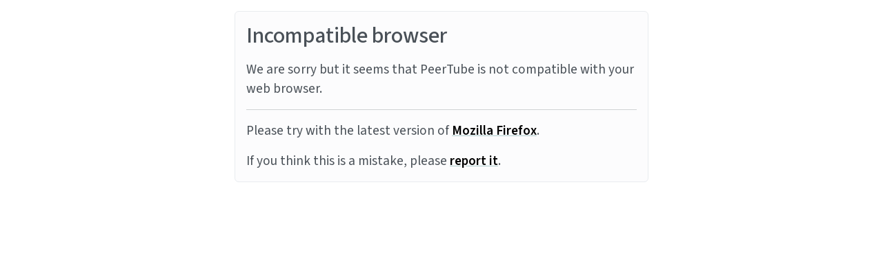

--- FILE ---
content_type: text/html; charset=utf-8
request_url: https://video.igem.org/w/2xrvJYtWz2vRFvbVKMLhFr
body_size: 28576
content:
<!DOCTYPE html>
<html lang="en" dir="ltr" data-beasties-container>
  <head>
    <meta charset="UTF-8">
    <meta name="viewport" content="width=device-width, initial-scale=1">

    <meta name="theme-color" content="#fff">
    <meta property="og:platform" content="PeerTube">
    <!-- Web Manifest file -->
    <link rel="manifest" href="/manifest.webmanifest?0a556692bca189913d6dac01206f39ddf6fd7a07">

    <!-- base url -->
    <base href="/client/en-US/">

    <!-- /!\ The following comment is used by the server to prerender some tags /!\ -->

    <title>INSA_Lyon1: FIAT LUX (2022) - Project Promotion [English] - iGEM Video Universe</title>
    <meta name="description" content="Title: FIAT LUX Description: Climate change is confronting agriculture with increasing challenges, including the emergence of plant pathogenic diseases such as Blackleg in Europe, which threaten cr..." />
    <style class="custom-css-style">body {
    --primary: #538386;
    --primary-50: #F0F6F6;
    --primary-100: #D0E2E2;
    --primary-150: #D0E2E2;
    --primary-200: #AECDCE;
    --primary-250: #AECDCE;
    --primary-300: #8FB6B8;
    --primary-350: #8FB6B8;
    --primary-400: #709DA0;
    --primary-450: #709DA0;
    --primary-500: #538386;
    --primary-550: #538386;
    --primary-600: #386569;
    --primary-650: #386569;
    --primary-700: #25545A;
    --primary-750: #25545A;
    --primary-800: #134046;
    --primary-850: #134046;
    --primary-900: #0A2A2F;
    --primary-950: #021012;
    --border-primary: #AECDCE;

  --mainColor: #10996a;
  --mainHoverColor: #0a6646;
  /*--mainBackgroundColor: #131c4e;
  --mainForegroundColor: #FFF;
  --submenuColor: #303030;
  --inputColor: #00AFAA;
  --inputPlaceholderColor: #00AFAA;*/
}
my-markdown-textarea#support textarea { display: none; }
.custom-links a {display: flex;
align-items: center;
padding-left: 26px;
color: var(--menuForegroundColor);
cursor: pointer;
min-height: 40px;
font-size: 16px;
transition: background-color .1s ease-in-out;
white-space: normal;
word-break: break-word;
padding-right: 20px;}
.custom-links a:hover {text-decoration: none !important;
outline: none !important;
background-color: hsla(0,0%,100%,.1);}
.vjs-peertube-displayed { display: none !important; }
.icon.icon-logo {background-color: unset;background-size: auto !important;width: 58px !important;}</style>
    <meta property="og:type" content="video" /><meta property="og:site_name" content="iGEM Video Universe" /><meta property="og:title" content="INSA_Lyon1: FIAT LUX (2022) - Project Promotion [English]" /><meta property="og:image" content="https://video.igem.org/lazy-static/previews/cfe665c9-bdea-4ce3-b2e7-91d503397231.jpg" /><meta property="og:image:width" content="850" /><meta property="og:image:height" content="480" /><meta property="og:url" content="https://video.igem.org/w/2xrvJYtWz2vRFvbVKMLhFr" /><meta property="og:description" content="Title: FIAT LUX Description: Climate change is confronting agriculture with increasing challenges, including the emergence of plant pathogenic diseases such as Blackleg in Europe, which threaten cr..." /><meta property="og:video:url" content="https://video.igem.org/videos/embed/2xrvJYtWz2vRFvbVKMLhFr" /><meta property="og:video:secure_url" content="https://video.igem.org/videos/embed/2xrvJYtWz2vRFvbVKMLhFr" /><meta property="og:video:type" content="text/html" /><meta property="og:video:width" content="560" /><meta property="og:video:height" content="315" /><meta property="name" content="INSA_Lyon1: FIAT LUX (2022) - Project Promotion [English]" /><meta property="description" content="Title: FIAT LUX Description: Climate change is confronting agriculture with increasing challenges, including the emergence of plant pathogenic diseases such as Blackleg in Europe, which threaten cr..." /><meta property="image" content="https://video.igem.org/lazy-static/previews/cfe665c9-bdea-4ce3-b2e7-91d503397231.jpg" /><meta property="twitter:card" content="player" /><meta property="twitter:site" content="@igem" /><meta property="twitter:title" content="INSA_Lyon1: FIAT LUX (2022) - Project Promotion [English]" /><meta property="twitter:description" content="Title: FIAT LUX Description: Climate change is confronting agriculture with increasing challenges, including the emergence of plant pathogenic diseases such as Blackleg in Europe, which threaten cr..." /><meta property="twitter:image:url" content="https://video.igem.org/lazy-static/previews/cfe665c9-bdea-4ce3-b2e7-91d503397231.jpg" /><meta property="twitter:image:width" content="850" /><meta property="twitter:image:height" content="480" /><meta property="twitter:player" content="https://video.igem.org/videos/embed/2xrvJYtWz2vRFvbVKMLhFr" /><meta property="twitter:player:width" content="560" /><meta property="twitter:player:height" content="315" /><link rel="alternate" type="application/json+oembed" href="https://video.igem.org/services/oembed?url=https%3A%2F%2Fvideo.igem.org%2Fw%2F2xrvJYtWz2vRFvbVKMLhFr" title="INSA_Lyon1: FIAT LUX (2022) - Project Promotion [English]" /><script type="application/ld+json">{"@context":"http://schema.org","@type":"VideoObject","name":"INSA_Lyon1: FIAT LUX (2022) - Project Promotion [English]","description":"Title: FIAT LUX Description: Climate change is confronting agriculture with increasing challenges, including the emergence of plant pathogenic diseases such as Blackleg in Europe, which threaten cr...","image":"https://video.igem.org/lazy-static/previews/cfe665c9-bdea-4ce3-b2e7-91d503397231.jpg","url":"https://video.igem.org/w/2xrvJYtWz2vRFvbVKMLhFr","embedUrl":"https://video.igem.org/videos/embed/2xrvJYtWz2vRFvbVKMLhFr","uploadDate":"2022-09-01T16:14:24.927Z","duration":"PT120S","thumbnailUrl":"https://video.igem.org/lazy-static/previews/cfe665c9-bdea-4ce3-b2e7-91d503397231.jpg"}</script><link rel="canonical" href="https://video.igem.org/w/2xrvJYtWz2vRFvbVKMLhFr" /><link rel="alternate" type="application/rss+xml" title="INSA_Lyon1: FIAT LUX (2022) - Project Promotion [English] - Comments feed" href="https://video.igem.org/feeds/video-comments.xml?videoId=0c7ceb18-112e-4850-9efd-8b6b7d974aff" /><link rel="alternate" type="application/rss+xml" title="iGEM Video Universe - Videos feed" href="https://video.igem.org/feeds/videos.xml" /><link rel="icon" type="image/png" href="https://video.igem.org/client/assets/images/favicon.png" /><link rel="apple-touch-icon" href="https://video.igem.org/client/assets/images/icons/icon-192x192.png" />
    <script type="application/javascript">window.PeerTubeServerConfig = "{\"client\":{\"newFeaturesInfo\":true,\"header\":{\"hideInstanceName\":false},\"videos\":{\"miniature\":{\"preferAuthorDisplayName\":false},\"resumableUpload\":{\"maxChunkSize\":0}},\"browseVideos\":{\"defaultSort\":\"-publishedAt\",\"defaultScope\":\"federated\"},\"menu\":{\"login\":{\"redirectOnSingleExternalAuth\":true}},\"openInApp\":{\"android\":{\"intent\":{\"enabled\":true,\"host\":\"joinpeertube.org\",\"scheme\":\"peertube\",\"fallbackUrl\":\"https://play.google.com/store/apps/details?id=org.framasoft.peertube\"}},\"ios\":{\"enabled\":true,\"host\":\"joinpeertube.org\",\"scheme\":\"peertube\",\"fallbackUrl\":\"https://apps.apple.com/fr/app/peertube/id6737834858\"}}},\"defaults\":{\"publish\":{\"downloadEnabled\":true,\"commentsPolicy\":3,\"privacy\":1,\"licence\":1},\"p2p\":{\"webapp\":{\"enabled\":true},\"embed\":{\"enabled\":true}},\"player\":{\"theme\":\"lucide\",\"autoPlay\":true}},\"webadmin\":{\"configuration\":{\"edition\":{\"allowed\":true}}},\"instance\":{\"name\":\"iGEM Video Universe\",\"shortDescription\":\"Welcome to the iGEM Video Universe!\",\"isNSFW\":false,\"defaultNSFWPolicy\":\"do_not_list\",\"defaultClientRoute\":\"/home\",\"serverCountry\":\"France\",\"support\":{\"text\":\"\"},\"social\":{\"blueskyLink\":\"https://bsky.app/profile/igemhq.bsky.social\",\"mastodonLink\":\"\",\"xLink\":\"\",\"externalLink\":\"https://igem.org\"},\"customizations\":{\"javascript\":\"\",\"css\":\"body {\\n    --primary: #538386;\\n    --primary-50: #F0F6F6;\\n    --primary-100: #D0E2E2;\\n    --primary-150: #D0E2E2;\\n    --primary-200: #AECDCE;\\n    --primary-250: #AECDCE;\\n    --primary-300: #8FB6B8;\\n    --primary-350: #8FB6B8;\\n    --primary-400: #709DA0;\\n    --primary-450: #709DA0;\\n    --primary-500: #538386;\\n    --primary-550: #538386;\\n    --primary-600: #386569;\\n    --primary-650: #386569;\\n    --primary-700: #25545A;\\n    --primary-750: #25545A;\\n    --primary-800: #134046;\\n    --primary-850: #134046;\\n    --primary-900: #0A2A2F;\\n    --primary-950: #021012;\\n    --border-primary: #AECDCE;\\n\\n  --mainColor: #10996a;\\n  --mainHoverColor: #0a6646;\\n  /*--mainBackgroundColor: #131c4e;\\n  --mainForegroundColor: #FFF;\\n  --submenuColor: #303030;\\n  --inputColor: #00AFAA;\\n  --inputPlaceholderColor: #00AFAA;*/\\n}\\nmy-markdown-textarea#support textarea { display: none; }\\n.custom-links a {display: flex;\\nalign-items: center;\\npadding-left: 26px;\\ncolor: var(--menuForegroundColor);\\ncursor: pointer;\\nmin-height: 40px;\\nfont-size: 16px;\\ntransition: background-color .1s ease-in-out;\\nwhite-space: normal;\\nword-break: break-word;\\npadding-right: 20px;}\\n.custom-links a:hover {text-decoration: none !important;\\noutline: none !important;\\nbackground-color: hsla(0,0%,100%,.1);}\\n.vjs-peertube-displayed { display: none !important; }\\n.icon.icon-logo {background-color: unset;background-size: auto !important;width: 58px !important;}\"},\"defaultLanguage\":\"en-US\",\"avatars\":[],\"banners\":[],\"logo\":[{\"fileUrl\":\"https://video.igem.org/client/assets/images/favicon.png\",\"width\":32,\"height\":32,\"type\":\"favicon\",\"isFallback\":true},{\"fileUrl\":\"https://video.igem.org/client/assets/images/logo.svg\",\"width\":34,\"height\":34,\"type\":\"header-square\",\"isFallback\":true},{\"fileUrl\":\"https://video.igem.org/client/assets/images/logo.svg\",\"width\":34,\"height\":34,\"type\":\"header-wide\",\"isFallback\":true}]},\"search\":{\"remoteUri\":{\"users\":false,\"anonymous\":false},\"searchIndex\":{\"enabled\":false,\"url\":\"\",\"disableLocalSearch\":false,\"isDefaultSearch\":false}},\"plugin\":{\"registered\":[{\"npmName\":\"peertube-plugin-matomo\",\"name\":\"matomo\",\"version\":\"1.0.2\",\"description\":\"Matomo plugin that tracks page views on a PeerTube instance.\",\"clientScripts\":{\"dist/common-client-plugin.js\":{\"script\":\"dist/common-client-plugin.js\",\"scopes\":[\"common\"]},\"dist/embed-client-plugin.js\":{\"script\":\"dist/embed-client-plugin.js\",\"scopes\":[\"embed\"]}}},{\"npmName\":\"peertube-plugin-tv-streaming\",\"name\":\"tv-streaming\",\"version\":\"1.2.1\",\"description\":\"Chromecast and AirPlay support for PeerTube.\",\"clientScripts\":{\"dist/common-client-plugin.js\":{\"script\":\"dist/common-client-plugin.js\",\"scopes\":[\"video-watch\"]}}},{\"npmName\":\"peertube-plugin-auth-oauth2\",\"name\":\"auth-oauth2\",\"version\":\"1.0.6\",\"description\":\"A PeerTube server plugin that adds support for external authentication via an OAuth 2.0 provider. The callback URL path is /plugins/auth-oauth2/router/callback\",\"clientScripts\":{}}],\"registeredExternalAuths\":[{\"npmName\":\"peertube-plugin-auth-oauth2\",\"name\":\"auth-oauth2\",\"version\":\"1.0.6\",\"authName\":\"oauth2\",\"authDisplayName\":\"iGEM Account\"}],\"registeredIdAndPassAuths\":[]},\"theme\":{\"registered\":[{\"npmName\":\"peertube-theme-dark\",\"name\":\"dark\",\"version\":\"3.0.3\",\"description\":\"PeerTube dark theme\",\"css\":[\"assets/style.css\"],\"clientScripts\":{}}],\"builtIn\":[{\"name\":\"peertube-core-dark-brown\"},{\"name\":\"peertube-core-light-beige\"}],\"default\":\"dark\",\"customization\":{\"primaryColor\":null,\"foregroundColor\":null,\"backgroundColor\":null,\"backgroundSecondaryColor\":null,\"menuForegroundColor\":null,\"menuBackgroundColor\":null,\"menuBorderRadius\":null,\"headerForegroundColor\":null,\"headerBackgroundColor\":null,\"inputBorderRadius\":null}},\"email\":{\"enabled\":true},\"contactForm\":{\"enabled\":false},\"serverVersion\":\"8.0.1\",\"serverCommit\":\"\",\"transcoding\":{\"remoteRunners\":{\"enabled\":true},\"hls\":{\"enabled\":true},\"web_videos\":{\"enabled\":false},\"enabledResolutions\":[0,240,480,1080,2160],\"profile\":\"default\",\"availableProfiles\":[\"default\"]},\"live\":{\"enabled\":false,\"allowReplay\":true,\"latencySetting\":{\"enabled\":true},\"maxDuration\":-1,\"maxInstanceLives\":-1,\"maxUserLives\":-1,\"transcoding\":{\"enabled\":true,\"remoteRunners\":{\"enabled\":false},\"enabledResolutions\":[240,480,1080],\"profile\":\"default\",\"availableProfiles\":[\"default\"]},\"rtmp\":{\"port\":1935}},\"videoStudio\":{\"enabled\":true,\"remoteRunners\":{\"enabled\":true}},\"videoFile\":{\"update\":{\"enabled\":true}},\"videoTranscription\":{\"enabled\":true,\"remoteRunners\":{\"enabled\":true}},\"import\":{\"videos\":{\"http\":{\"enabled\":true},\"torrent\":{\"enabled\":false}},\"videoChannelSynchronization\":{\"enabled\":false},\"users\":{\"enabled\":false}},\"export\":{\"users\":{\"enabled\":false,\"exportExpiration\":172800000,\"maxUserVideoQuota\":10737418240}},\"autoBlacklist\":{\"videos\":{\"ofUsers\":{\"enabled\":true}}},\"avatar\":{\"file\":{\"size\":{\"max\":8388608},\"extensions\":[\".png\",\".jpeg\",\".jpg\",\".gif\",\".webp\"]}},\"banner\":{\"file\":{\"size\":{\"max\":8388608},\"extensions\":[\".png\",\".jpeg\",\".jpg\",\".gif\",\".webp\"]}},\"video\":{\"image\":{\"extensions\":[\".png\",\".jpg\",\".jpeg\",\".webp\"],\"size\":{\"max\":8388608}},\"file\":{\"extensions\":[\".webm\",\".ogv\",\".ogg\",\".mp4\",\".mkv\",\".mov\",\".qt\",\".mqv\",\".m4v\",\".flv\",\".f4v\",\".wmv\",\".avi\",\".3gp\",\".3gpp\",\".3g2\",\".3gpp2\",\".nut\",\".mts\",\"ts\",\".m2ts\",\".mpv\",\".m2v\",\".m1v\",\".mpg\",\".mpe\",\".mpeg\",\".vob\",\".mxf\",\".mp3\",\".wma\",\".wav\",\".flac\",\".aac\",\".m4a\",\".ac3\"]}},\"videoCaption\":{\"file\":{\"size\":{\"max\":20971520},\"extensions\":[\".vtt\",\".srt\"]}},\"user\":{\"videoQuota\":0,\"videoQuotaDaily\":-1},\"videoChannels\":{\"maxPerUser\":1},\"trending\":{\"videos\":{\"intervalDays\":7,\"algorithms\":{\"enabled\":[\"best\",\"hot\",\"most-viewed\",\"most-liked\"],\"default\":\"hot\"}}},\"tracker\":{\"enabled\":true},\"followings\":{\"instance\":{\"autoFollowIndex\":{\"indexUrl\":\"\"}}},\"federation\":{\"enabled\":true},\"broadcastMessage\":{\"enabled\":false,\"message\":\"**Upload non-deliverable videos to Video Universe!** Follow the guide on tools.igem.org/wiki/non-deliverable-videos\\n\\nVideo still blocked? Make sure to fill out details respecting **Step #3** | Do not upload videos multiple times, simply edit the details of them on [your library](https://video.igem.org/my-library/videos) | Duplicated videos, Project Promotions and non-public videos are automatically deleted\",\"level\":\"info\",\"dismissable\":false},\"homepage\":{\"enabled\":true},\"openTelemetry\":{\"metrics\":{\"enabled\":false,\"playbackStatsInterval\":15000}},\"views\":{\"videos\":{\"remote\":{\"maxAge\":2592000000},\"local\":{\"maxAge\":-1},\"watchingInterval\":{\"anonymous\":5000,\"users\":5000}}},\"storyboards\":{\"enabled\":true,\"remoteRunners\":{\"enabled\":true}},\"webrtc\":{\"stunServers\":[\"stun:stunserver2025.stunprotocol.org\",\"stun:stun.framasoft.org\",\"stun:stun.ekiga.net\",\"stun:stun.freeswitch.org\"]},\"nsfwFlagsSettings\":{\"enabled\":true},\"fieldsConstraints\":{\"users\":{\"password\":{\"minLength\":8,\"maxLength\":50}}}}"</script>

    <!-- /!\ Do not remove it /!\ -->
  <style>@font-face{font-family:Source Sans Pro;font-weight:200 900;font-style:normal;font-stretch:normal;font-display:swap;src:url("./media/SourceSans3VF-Roman.ttf-DPX3LM3Z.woff2") format("woff2")}@font-face{font-family:Source Sans Pro;font-weight:200 900;font-style:italic;font-stretch:normal;font-display:swap;src:url("./media/SourceSans3VF-Italic.ttf-5TVZFXMV.woff2") format("woff2")}:root{--bs-blue:#0d6efd;--bs-indigo:#6610f2;--bs-purple:#6f42c1;--bs-pink:#d63384;--bs-red:#dc3545;--bs-orange:#fd7e14;--bs-yellow:#ffc107;--bs-green:#198754;--bs-teal:#20c997;--bs-cyan:#0dcaf0;--bs-black:#000;--bs-white:#fff;--bs-gray:#6c757d;--bs-gray-dark:#343a40;--bs-gray-100:#f8f9fa;--bs-gray-200:#e9ecef;--bs-gray-300:#dee2e6;--bs-gray-400:#ced4da;--bs-gray-500:#adb5bd;--bs-gray-600:#6c757d;--bs-gray-700:#495057;--bs-gray-800:#343a40;--bs-gray-900:#212529;--bs-primary:#0d6efd;--bs-secondary:#6c757d;--bs-success:#198754;--bs-info:#0dcaf0;--bs-warning:#ffc107;--bs-danger:#dc3545;--bs-light:#f8f9fa;--bs-dark:#212529;--bs-primary-rgb:13, 110, 253;--bs-secondary-rgb:108, 117, 125;--bs-success-rgb:25, 135, 84;--bs-info-rgb:13, 202, 240;--bs-warning-rgb:255, 193, 7;--bs-danger-rgb:220, 53, 69;--bs-light-rgb:248, 249, 250;--bs-dark-rgb:33, 37, 41;--bs-primary-text-emphasis:rgb(5.2, 44, 101.2);--bs-secondary-text-emphasis:rgb(43.2, 46.8, 50);--bs-success-text-emphasis:rgb(10, 54, 33.6);--bs-info-text-emphasis:rgb(5.2, 80.8, 96);--bs-warning-text-emphasis:rgb(102, 77.2, 2.8);--bs-danger-text-emphasis:rgb(88, 21.2, 27.6);--bs-light-text-emphasis:#495057;--bs-dark-text-emphasis:#495057;--bs-primary-bg-subtle:rgb(206.6, 226, 254.6);--bs-secondary-bg-subtle:rgb(225.6, 227.4, 229);--bs-success-bg-subtle:rgb(209, 231, 220.8);--bs-info-bg-subtle:rgb(206.6, 244.4, 252);--bs-warning-bg-subtle:rgb(255, 242.6, 205.4);--bs-danger-bg-subtle:rgb(248, 214.6, 217.8);--bs-light-bg-subtle:rgb(251.5, 252, 252.5);--bs-dark-bg-subtle:#ced4da;--bs-primary-border-subtle:rgb(158.2, 197, 254.2);--bs-secondary-border-subtle:rgb(196.2, 199.8, 203);--bs-success-border-subtle:rgb(163, 207, 186.6);--bs-info-border-subtle:rgb(158.2, 233.8, 249);--bs-warning-border-subtle:rgb(255, 230.2, 155.8);--bs-danger-border-subtle:rgb(241, 174.2, 180.6);--bs-light-border-subtle:#e9ecef;--bs-dark-border-subtle:#adb5bd;--bs-white-rgb:255, 255, 255;--bs-black-rgb:0, 0, 0;--bs-font-sans-serif:system-ui, -apple-system, "Segoe UI", Roboto, "Helvetica Neue", "Noto Sans", "Liberation Sans", Arial, sans-serif, "Apple Color Emoji", "Segoe UI Emoji", "Segoe UI Symbol", "Noto Color Emoji";--bs-font-monospace:SFMono-Regular, Menlo, Monaco, Consolas, "Liberation Mono", "Courier New", monospace;--bs-gradient:linear-gradient(180deg, rgba(255, 255, 255, .15), rgba(255, 255, 255, 0));--bs-body-font-family:var(--bs-font-sans-serif);--bs-body-font-size:1rem;--bs-body-font-weight:400;--bs-body-line-height:1.5;--bs-body-color:#212529;--bs-body-color-rgb:33, 37, 41;--bs-body-bg:#fff;--bs-body-bg-rgb:255, 255, 255;--bs-emphasis-color:#000;--bs-emphasis-color-rgb:0, 0, 0;--bs-secondary-color:rgba(33, 37, 41, .75);--bs-secondary-color-rgb:33, 37, 41;--bs-secondary-bg:#e9ecef;--bs-secondary-bg-rgb:233, 236, 239;--bs-tertiary-color:rgba(33, 37, 41, .5);--bs-tertiary-color-rgb:33, 37, 41;--bs-tertiary-bg:#f8f9fa;--bs-tertiary-bg-rgb:248, 249, 250;--bs-heading-color:inherit;--bs-link-color:#0d6efd;--bs-link-color-rgb:13, 110, 253;--bs-link-decoration:underline;--bs-link-hover-color:rgb(10.4, 88, 202.4);--bs-link-hover-color-rgb:10, 88, 202;--bs-code-color:#d63384;--bs-highlight-color:#212529;--bs-highlight-bg:rgb(255, 242.6, 205.4);--bs-border-width:1px;--bs-border-style:solid;--bs-border-color:#dee2e6;--bs-border-color-translucent:rgba(0, 0, 0, .175);--bs-border-radius:.375rem;--bs-border-radius-sm:.25rem;--bs-border-radius-lg:.5rem;--bs-border-radius-xl:1rem;--bs-border-radius-xxl:2rem;--bs-border-radius-2xl:var(--bs-border-radius-xxl);--bs-border-radius-pill:50rem;--bs-box-shadow:0 .5rem 1rem rgba(0, 0, 0, .15);--bs-box-shadow-sm:0 .125rem .25rem rgba(0, 0, 0, .075);--bs-box-shadow-lg:0 1rem 3rem rgba(0, 0, 0, .175);--bs-box-shadow-inset:inset 0 1px 2px rgba(0, 0, 0, .075);--bs-focus-ring-width:.25rem;--bs-focus-ring-opacity:.25;--bs-focus-ring-color:rgba(13, 110, 253, .25);--bs-form-valid-color:#198754;--bs-form-valid-border-color:#198754;--bs-form-invalid-color:#dc3545;--bs-form-invalid-border-color:#dc3545}*,*:before,*:after{box-sizing:border-box}@media (prefers-reduced-motion: no-preference){:root{scroll-behavior:smooth}}body{margin:0;font-family:var(--bs-body-font-family);font-size:var(--bs-body-font-size);font-weight:var(--bs-body-font-weight);line-height:var(--bs-body-line-height);color:var(--bs-body-color);text-align:var(--bs-body-text-align);background-color:var(--bs-body-bg);-webkit-text-size-adjust:100%;-webkit-tap-highlight-color:rgba(0,0,0,0)}hr{margin:1rem 0;color:inherit;border:0;border-top:var(--bs-border-width) solid;opacity:.25}h2{margin-top:0;margin-bottom:.5rem;font-weight:500;line-height:1.2;color:var(--bs-heading-color)}h2{font-size:calc(1.325rem + .9vw)}@media (min-width: 1200px){h2{font-size:2rem}}p{margin-top:0;margin-bottom:1rem}ul{padding-left:2rem}ul{margin-top:0;margin-bottom:1rem}a{color:rgba(var(--bs-link-color-rgb),var(--bs-link-opacity, 1));text-decoration:underline}a:hover{--bs-link-color-rgb:var(--bs-link-hover-color-rgb)}a:not([href]):not([class]),a:not([href]):not([class]):hover{color:inherit;text-decoration:none}:root{--bs-breakpoint-xs:0;--bs-breakpoint-sm:500px;--bs-breakpoint-md:800px;--bs-breakpoint-lg:900px;--bs-breakpoint-xl:1200px;--bs-breakpoint-xxl:1600px;--bs-breakpoint-fhd:1800px;--bs-breakpoint-qhd:2560px;--bs-breakpoint-uhd:3840px}.alert{--bs-alert-bg:transparent;--bs-alert-padding-x:1rem;--bs-alert-padding-y:1rem;--bs-alert-margin-bottom:1rem;--bs-alert-color:inherit;--bs-alert-border-color:transparent;--bs-alert-border:var(--bs-border-width) solid var(--bs-alert-border-color);--bs-alert-border-radius:var(--bs-border-radius);--bs-alert-link-color:inherit;position:relative;padding:var(--bs-alert-padding-y) var(--bs-alert-padding-x);margin-bottom:var(--bs-alert-margin-bottom);color:var(--bs-alert-color);background-color:var(--bs-alert-bg);border:var(--bs-alert-border);border-radius:var(--bs-alert-border-radius)}.alert-light{--bs-alert-color:var(--bs-light-text-emphasis);--bs-alert-bg:var(--bs-light-bg-subtle);--bs-alert-border-color:var(--bs-light-border-subtle);--bs-alert-link-color:var(--bs-light-text-emphasis)}:root{--bs-btn-close-filter: }.mb-0{margin-bottom:0!important}.mb-3{margin-bottom:1rem!important}body{--bs-border-color-translucent:var(--input-border-color);--bs-body-color:var(--fg);--bs-body-bg:var(--bg);--bs-emphasis-color:var(--fg)}.alert p:last-child{margin-bottom:0}.link-primary{color:var(--fg);font-weight:600;line-height:1.1;text-decoration:underline!important;text-decoration-color:var(--border-primary)!important;text-underline-offset:.25em!important;text-decoration-thickness:.15em!important}.link-primary:hover{color:var(--fg);opacity:.8;text-decoration:underline!important;text-decoration-color:var(--border-primary)!important;text-underline-offset:.25em!important;text-decoration-thickness:.15em!important}:root{--menu-bg:var(--menuBackgroundColor);--menu-fg:var(--menuForegroundColor);--menu-margin-left:2rem;--menu-width:248px;--menu-border-radius:14px;--fg:var(--mainForegroundColor, #000);--bg:var(--mainBackgroundColor, #fff);--bg-secondary:var(--greyBackgroundColor, #E5E5E5);--primary:var(--mainColor, hsl(24, 90%, 45%));--on-primary:var(--fg);--red:#dc3545;--green:#198754;--input-fg:var(--inputForegroundColor, var(--fg));--input-bg:var(--inputBackgroundColor, var(--bg-secondary-400));--input-bg-in-modal:var(--input-bg-550);--input-bg-in-secondary:var(--input-bg-600);--input-danger-fg:#9C221C;--input-danger-bg:#FEBBB2;--input-placeholder-color:var(--inputPlaceholderColor, var(--fg-50));--input-placeholder-font-size:.875rem;--input-border-color:var(--inputBorderColor, var(--input-bg));--input-border-width:1px;--input-check-active-fg:var(--on-primary);--input-check-active-bg:var(--primary);--input-y-padding:5px;--input-x-padding:20px;--input-border-radius:4px;--textarea-y-padding:12px;--textarea-x-padding:15px;--textarea-fg:var(--textareaForegroundColor, var(--input-fg));--textarea-bg:var(--textareaBackgroundColor, var(--input-bg));--textarea-bg-in-modal:var(--input-bg-in-modal);--textarea-bg-in-secondary:var(--input-bg-in-secondary);--support-btn-fg:var(--supportButtonColor, var(--fg-300));--support-btn-bg:var(--supportButtonBackgroundColor, transparent);--support-btn-heart-bg:var(--supportButtonHeartColor, var(--support-btn-fg));--x-margin-content:2rem;--secondary-icon-color:var(--fg-50);--active-icon-color:var(--on-primary);--active-icon-bg:var(--primary);--border-primary:var(--primary);--border-secondary:var(--bg-secondary-450);--alert-primary-fg:var(--on-primary-200);--alert-primary-bg:var(--primary-200);--alert-primary-border-color:var(--primary-300);--pt-player-fg:#fff;--pt-player-big-play-bg:rgba(0, 0, 0, .8);--menu-fg:var(--fg-400);--menu-bg:var(--bg-secondary-400);--header-fg:var(--fg);--header-bg:var(--bg);--pt-player-overlay-secondary-fg:var(--fg-400);--pt-player-overlay-secondary-bg:var(--bg-secondary-400);--tmp-header-height:94px;--header-height:var(--tmp-header-height)}@media screen and (max-width: 800px){:root{--tmp-header-height:78px}}@media screen and (max-width: 500px){:root{--tmp-header-height:128px}}body{font-family:Source Sans Pro,sans-serif;font-weight:400;color:var(--fg);background-color:var(--bg);overflow-y:scroll;text-align:start}noscript,#incompatible-browser{display:block;font-size:1.2rem;max-width:600px;margin:1rem auto}a{color:inherit}a:hover{opacity:.8}</style><link rel="stylesheet" href="styles-4JSM5Q3F.css" media="print" onload="this.media='all'"><noscript><link rel="stylesheet" href="styles-4JSM5Q3F.css"></noscript><link rel="stylesheet" href="/plugins/global.css?hash=1de8fcc020515f20dc012a4f21dcd9bed5c3e978d5b8432fb1a8698fbd9f5960" /></head>

  <!-- 3. Display the application -->
  <body id="custom-css">

    <noscript class="alert alert-light">
      <h2 class="mb-3">JavaScript required</h2>

      <p>It seems JavaScript is either blocked or disabled in your web browser. We totally get that. However, this page will not work without it.</p>
      <p>If you are concerned about the security and privacy (or lack thereof) of JavaScript web applications, you might want to review the source code of the instance you are trying to access, or look for security audits.</p>

      <hr>

      <h2 class="mb-3">Your options</h2>

      <ul>
        <li>Allow JavaScript in your browser</li>
        <li>Use one of the <a class="link-primary" href="https://docs.joinpeertube.org/use/third-party-application" target="_blank">third-party applications</a> to browse this instance</li>
        <li>Review the source code on <a class="link-primary" href="https://github.com/Chocobozzz/PeerTube" target="_blank">GitHub</a> or <a class="link-primary" href="https://framagit.org/framasoft/peertube/PeerTube" target="_blank">Framasoft's GitLab</a>, and ask for modifications from the instance owner.
      </li></ul>
    </noscript>

    <div id="incompatible-browser" class="alert alert-light" role="alert" style="display: none">
      <h2 class="mb-3">Incompatible browser</h2>

      <p>We are sorry but it seems that PeerTube is not compatible with your web browser.</p>

      <hr>
      <p>Please try with the latest version of <a class="link-primary" href="https://www.mozilla.org" target="_blank">Mozilla Firefox</a>.</p>
      <p class="mb-0">If you think this is a mistake, please <a class="link-primary" href="https://github.com/Chocobozzz/PeerTube/issues/new" target="_blank">report it</a>.</p>
    </div>

    <script type="text/javascript">
      function displayIncompatibleBrowser () {
        var elem = document.getElementById('incompatible-browser')
        if (elem.className.indexOf('browser-ok') === -1) {
          elem.style.display = 'block'
        }
      }

      window.onerror = function () {
        displayIncompatibleBrowser()
      }

      if (/MSIE|Trident/.test(window.navigator.userAgent) ) {
        displayIncompatibleBrowser()
      }

      // BigInt must be supported (for the player to work)
      try {
        BigInt(9007199254740991)
      } catch (err) {
        console.error('BigInt is not supported on this web browser')

        displayIncompatibleBrowser()
      }
    </script>

    <my-app>
    </my-app>

  <link rel="modulepreload" href="chunk-5B35LWGS.js"><link rel="modulepreload" href="chunk-XOGNMJY7.js"><link rel="modulepreload" href="chunk-TYXHNGQT.js"><link rel="modulepreload" href="chunk-IEVWCNLZ.js"><link rel="modulepreload" href="chunk-XCGJBSLE.js"><link rel="modulepreload" href="chunk-IJKV6VVN.js"><link rel="modulepreload" href="chunk-AS7RYVF2.js"><link rel="modulepreload" href="chunk-2KAZQG6B.js"><link rel="modulepreload" href="chunk-TNBXUJ2E.js"><link rel="modulepreload" href="chunk-EH23Q56S.js"><script src="polyfills-J22PCJ7Y.js" type="module"></script><script src="main-WIHAY6WF.js" type="module"></script></body>
</html>


--- FILE ---
content_type: application/javascript
request_url: https://video.igem.org/client/en-US/chunk-IJKV6VVN.js
body_size: 1380
content:
import{$a as E,Aa as C,Bb as r,Fc as m,Ka as R,Qh as f,_a as S,aa as g,ob as i,pb as _,vb as a,wb as d,xb as p,yc as A}from"./chunk-THW6YIIG.js";import{i as u}from"./chunk-PTJGHD3V.js";function M(n,e){if(n&1&&(i(0),a(1,0),_()),n&2){let t=r(2);C(),d(t.instanceName),p(1);}}function T(n,e){if(n&1&&(i(0),a(1,1),_()),n&2){let t=r(2);C(),d(t.instanceName),p(1);}}function P(n,e){if(n&1&&S(0,M,2,1,"ng-container")(1,T,2,1,"ng-container"),n&2){let t=r();E(t.requiresApproval()?0:1);}}function I(n,e){n&1&&(i(0),a(1,2),_());}function L(n,e){n&1&&(i(0),a(1,3),_());}function D(n,e){if(n&1&&S(0,I,2,0,"ng-container")(1,L,2,0,"ng-container"),n&2){let t=r();E(t.requiresApproval()?0:1);}}var v=(()=>{let e=class e{server=g(f);requiresApproval=A(void 0,{transform:m});withInstanceName=A(!1,{transform:m});get instanceName(){return this.server.getHTMLConfig().instance.name;}};u(e,"\u0275fac",function(o){return new(o||e)();}),u(e,"\u0275cmp",R({type:e,selectors:[["my-signup-label"]],inputs:{requiresApproval:[1,"requiresApproval"],withInstanceName:[1,"withInstanceName"]},decls:2,vars:1,consts:()=>{let l;l="Request an account on "+"\uFFFD0\uFFFD"+"";let o;o="Create an account on "+"\uFFFD0\uFFFD"+"";let c;c="Request an account";let N;return N="Create an account",[l,o,c,N];},template:function(o,c){o&1&&S(0,P,2,1)(1,D,2,1),o&2&&E(c.withInstanceName()?0:1);},encapsulation:2}));let n=e;return n;})();export{v as a};/**i18n:90f1dd82a779b57eddc91ef20913c88eecaa9632bba8ac04ad50f47ae2b82df7*///# sourceMappingURL=chunk-IJKV6VVN.js.map